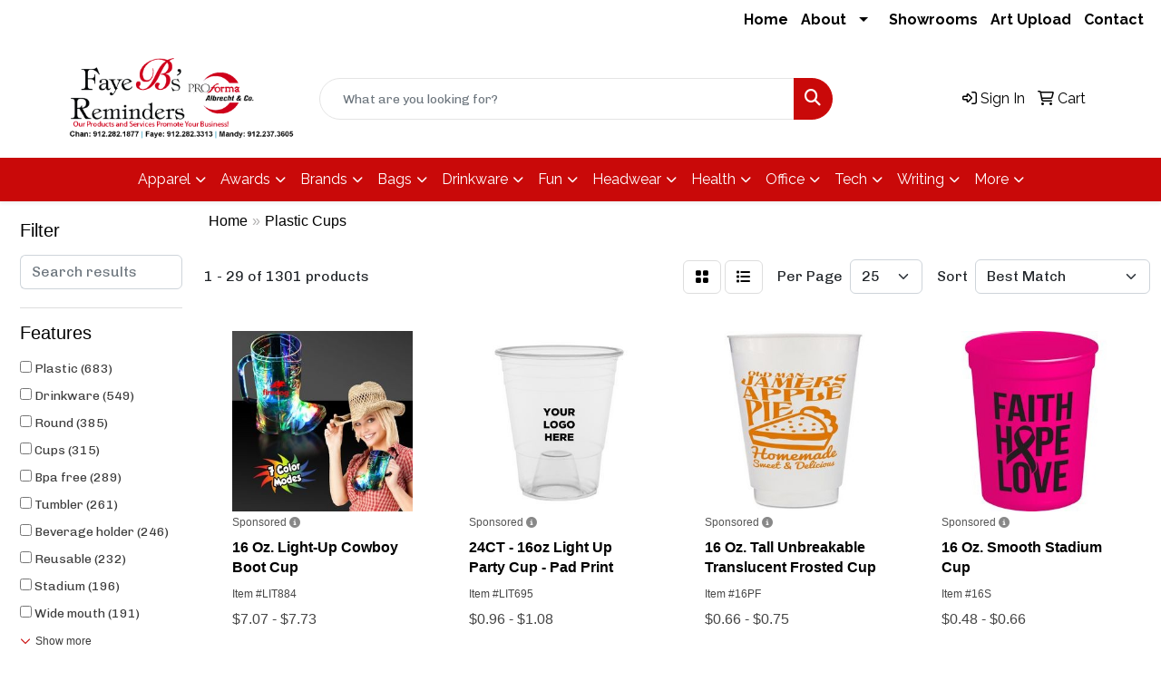

--- FILE ---
content_type: text/html
request_url: https://www.fayebsreminders.com/ws/ws.dll/StartSrch?UID=232164&WENavID=16880373
body_size: 14683
content:
<!DOCTYPE html>
<html lang="en"><head>
<meta charset="utf-8">
<meta http-equiv="X-UA-Compatible" content="IE=edge">
<meta name="viewport" content="width=device-width, initial-scale=1">
<!-- The above 3 meta tags *must* come first in the head; any other head content must come *after* these tags -->


<link href="/distsite/styles/8/css/bootstrap.min.css" rel="stylesheet" />
<link href="https://fonts.googleapis.com/css?family=Open+Sans:400,600|Oswald:400,600" rel="stylesheet">
<link href="/distsite/styles/8/css/owl.carousel.min.css" rel="stylesheet">
<link href="/distsite/styles/8/css/nouislider.css" rel="stylesheet">
<!--<link href="/distsite/styles/8/css/menu.css" rel="stylesheet"/>-->
<link href="/distsite/styles/8/css/flexslider.css" rel="stylesheet">
<link href="/distsite/styles/8/css/all.min.css" rel="stylesheet">
<link href="/distsite/styles/8/css/slick/slick.css" rel="stylesheet"/>
<link href="/distsite/styles/8/css/lightbox/lightbox.css" rel="stylesheet"  />
<link href="/distsite/styles/8/css/yamm.css" rel="stylesheet" />
<!-- Custom styles for this theme -->
<link href="/we/we.dll/StyleSheet?UN=232164&Type=WETheme&TS=C45805.6961342593" rel="stylesheet">
<!-- Custom styles for this theme -->
<link href="/we/we.dll/StyleSheet?UN=232164&Type=WETheme-PS&TS=C45805.6961342593" rel="stylesheet">
<style>
h1, h2, h3, h4, h5, h6, p, a, li {
font-family: 'Raleway', sans-serif;
}

#header-btm{
padding-top: 0px;
}

/*
nav {
border-bottom: 1px solid #000;
}
*/

.page .btn, #home-content-top .btn, #newsletter .btn, .aboutBtn{
padding: 6px 30px;
font-size: 18px;
border-radius: 0;
}

#page-10727228 hr{
border-top: 1px solid #c1c1c1;
margin: 40px 0;
}

#nav1.sf-menu a{
font-weight: bold;
}
</style>
<style>
@media (min-width: 992px) {
.carousel-item { height: 600px; }
}
</style>

<!-- HTML5 shim and Respond.js for IE8 support of HTML5 elements and media queries -->
<!--[if lt IE 9]>
      <script src="https://oss.maxcdn.com/html5shiv/3.7.3/html5shiv.min.js"></script>
      <script src="https://oss.maxcdn.com/respond/1.4.2/respond.min.js"></script>
    <![endif]-->

</head>

<body style="background:#fff;">


  <!-- Slide-Out Menu -->
  <div id="filter-menu" class="filter-menu">
    <button id="close-menu" class="btn-close"></button>
    <div class="menu-content">
      
<aside class="filter-sidebar">



<div class="filter-section first">
	<h2>Filter</h2>
	 <div class="input-group mb-3">
	 <input type="text" style="border-right:0;" placeholder="Search results" class="form-control text-search-within-results" name="SearchWithinResults" value="" maxlength="100" onkeyup="HandleTextFilter(event);">
	  <label class="input-group-text" style="background-color:#fff;"><a  style="display:none;" href="javascript:void(0);" class="remove-filter" data-toggle="tooltip" title="Clear" onclick="ClearTextFilter();"><i class="far fa-times" aria-hidden="true"></i> <span class="fa-sr-only">x</span></a></label>
	</div>
</div>

<a href="javascript:void(0);" class="clear-filters"  style="display:none;" onclick="ClearDrillDown();">Clear all filters</a>

<div class="filter-section"  style="display:none;">
	<h2>Categories</h2>

	<div class="filter-list">

	 

		<!-- wrapper for more filters -->
        <div class="show-filter">

		</div><!-- showfilters -->

	</div>

		<a href="#" class="show-more"  style="display:none;" >Show more</a>
</div>


<div class="filter-section" >
	<h2>Features</h2>

		<div class="filter-list">

	  		<div class="checkbox"><label><input class="filtercheckbox" type="checkbox" name="2|Plastic" ><span> Plastic (683)</span></label></div><div class="checkbox"><label><input class="filtercheckbox" type="checkbox" name="2|Drinkware" ><span> Drinkware (549)</span></label></div><div class="checkbox"><label><input class="filtercheckbox" type="checkbox" name="2|Round" ><span> Round (385)</span></label></div><div class="checkbox"><label><input class="filtercheckbox" type="checkbox" name="2|Cups" ><span> Cups (315)</span></label></div><div class="checkbox"><label><input class="filtercheckbox" type="checkbox" name="2|Bpa free" ><span> Bpa free (289)</span></label></div><div class="checkbox"><label><input class="filtercheckbox" type="checkbox" name="2|Tumbler" ><span> Tumbler (261)</span></label></div><div class="checkbox"><label><input class="filtercheckbox" type="checkbox" name="2|Beverage holder" ><span> Beverage holder (246)</span></label></div><div class="checkbox"><label><input class="filtercheckbox" type="checkbox" name="2|Reusable" ><span> Reusable (232)</span></label></div><div class="checkbox"><label><input class="filtercheckbox" type="checkbox" name="2|Stadium" ><span> Stadium (196)</span></label></div><div class="checkbox"><label><input class="filtercheckbox" type="checkbox" name="2|Wide mouth" ><span> Wide mouth (191)</span></label></div><div class="show-filter"><div class="checkbox"><label><input class="filtercheckbox" type="checkbox" name="2|Beverage" ><span> Beverage (186)</span></label></div><div class="checkbox"><label><input class="filtercheckbox" type="checkbox" name="2|Disposable" ><span> Disposable (184)</span></label></div><div class="checkbox"><label><input class="filtercheckbox" type="checkbox" name="2|Cylindrical" ><span> Cylindrical (164)</span></label></div><div class="checkbox"><label><input class="filtercheckbox" type="checkbox" name="2|16 oz." ><span> 16 oz. (148)</span></label></div><div class="checkbox"><label><input class="filtercheckbox" type="checkbox" name="2|Drink" ><span> Drink (146)</span></label></div><div class="checkbox"><label><input class="filtercheckbox" type="checkbox" name="2|Party" ><span> Party (140)</span></label></div><div class="checkbox"><label><input class="filtercheckbox" type="checkbox" name="2|Drinking" ><span> Drinking (136)</span></label></div><div class="checkbox"><label><input class="filtercheckbox" type="checkbox" name="2|Water" ><span> Water (135)</span></label></div><div class="checkbox"><label><input class="filtercheckbox" type="checkbox" name="2|Transparent" ><span> Transparent (123)</span></label></div><div class="checkbox"><label><input class="filtercheckbox" type="checkbox" name="2|Circle" ><span> Circle (122)</span></label></div><div class="checkbox"><label><input class="filtercheckbox" type="checkbox" name="2|Recyclable" ><span> Recyclable (122)</span></label></div><div class="checkbox"><label><input class="filtercheckbox" type="checkbox" name="2|Stadium cup" ><span> Stadium cup (122)</span></label></div><div class="checkbox"><label><input class="filtercheckbox" type="checkbox" name="2|Coffee" ><span> Coffee (121)</span></label></div><div class="checkbox"><label><input class="filtercheckbox" type="checkbox" name="2|Insulated" ><span> Insulated (118)</span></label></div><div class="checkbox"><label><input class="filtercheckbox" type="checkbox" name="2|Double wall" ><span> Double wall (117)</span></label></div><div class="checkbox"><label><input class="filtercheckbox" type="checkbox" name="2|Straw" ><span> Straw (101)</span></label></div><div class="checkbox"><label><input class="filtercheckbox" type="checkbox" name="2|Polypropylene" ><span> Polypropylene (99)</span></label></div><div class="checkbox"><label><input class="filtercheckbox" type="checkbox" name="2|Mug" ><span> Mug (96)</span></label></div><div class="checkbox"><label><input class="filtercheckbox" type="checkbox" name="2|Stainless steel" ><span> Stainless steel (96)</span></label></div><div class="checkbox"><label><input class="filtercheckbox" type="checkbox" name="2|12 oz." ><span> 12 oz. (95)</span></label></div><div class="checkbox"><label><input class="filtercheckbox" type="checkbox" name="2|Event" ><span> Event (94)</span></label></div><div class="checkbox"><label><input class="filtercheckbox" type="checkbox" name="2|Plastic cups" ><span> Plastic cups (91)</span></label></div><div class="checkbox"><label><input class="filtercheckbox" type="checkbox" name="2|Lid" ><span> Lid (87)</span></label></div><div class="checkbox"><label><input class="filtercheckbox" type="checkbox" name="2|Compostable" ><span> Compostable (86)</span></label></div><div class="checkbox"><label><input class="filtercheckbox" type="checkbox" name="2|Usa made" ><span> Usa made (85)</span></label></div><div class="checkbox"><label><input class="filtercheckbox" type="checkbox" name="2|Drink holder" ><span> Drink holder (84)</span></label></div><div class="checkbox"><label><input class="filtercheckbox" type="checkbox" name="2|Drink container" ><span> Drink container (77)</span></label></div><div class="checkbox"><label><input class="filtercheckbox" type="checkbox" name="2|Restaurant" ><span> Restaurant (74)</span></label></div><div class="checkbox"><label><input class="filtercheckbox" type="checkbox" name="2|Travel" ><span> Travel (72)</span></label></div><div class="checkbox"><label><input class="filtercheckbox" type="checkbox" name="2|Barware" ><span> Barware (70)</span></label></div><div class="checkbox"><label><input class="filtercheckbox" type="checkbox" name="2|Beer" ><span> Beer (68)</span></label></div><div class="checkbox"><label><input class="filtercheckbox" type="checkbox" name="2|Eco friendly" ><span> Eco friendly (68)</span></label></div><div class="checkbox"><label><input class="filtercheckbox" type="checkbox" name="2|Custom" ><span> Custom (64)</span></label></div><div class="checkbox"><label><input class="filtercheckbox" type="checkbox" name="2|Durable" ><span> Durable (64)</span></label></div><div class="checkbox"><label><input class="filtercheckbox" type="checkbox" name="2|Phthalate free" ><span> Phthalate free (62)</span></label></div><div class="checkbox"><label><input class="filtercheckbox" type="checkbox" name="2|Shatterproof" ><span> Shatterproof (61)</span></label></div><div class="checkbox"><label><input class="filtercheckbox" type="checkbox" name="2|Sports" ><span> Sports (60)</span></label></div><div class="checkbox"><label><input class="filtercheckbox" type="checkbox" name="2|Double walled" ><span> Double walled (59)</span></label></div><div class="checkbox"><label><input class="filtercheckbox" type="checkbox" name="2|Gift" ><span> Gift (59)</span></label></div><div class="checkbox"><label><input class="filtercheckbox" type="checkbox" name="2|Cold" ><span> Cold (58)</span></label></div></div>

			<!-- wrapper for more filters -->
			<div class="show-filter">

			</div><!-- showfilters -->
 		</div>
		<a href="#" class="show-more"  >Show more</a>


</div>


<div class="filter-section" >
	<h2>Colors</h2>

		<div class="filter-list">

		  	<div class="checkbox"><label><input class="filtercheckbox" type="checkbox" name="1|Red" ><span> Red (475)</span></label></div><div class="checkbox"><label><input class="filtercheckbox" type="checkbox" name="1|White" ><span> White (462)</span></label></div><div class="checkbox"><label><input class="filtercheckbox" type="checkbox" name="1|Clear" ><span> Clear (418)</span></label></div><div class="checkbox"><label><input class="filtercheckbox" type="checkbox" name="1|Black" ><span> Black (393)</span></label></div><div class="checkbox"><label><input class="filtercheckbox" type="checkbox" name="1|Blue" ><span> Blue (355)</span></label></div><div class="checkbox"><label><input class="filtercheckbox" type="checkbox" name="1|Green" ><span> Green (332)</span></label></div><div class="checkbox"><label><input class="filtercheckbox" type="checkbox" name="1|Yellow" ><span> Yellow (309)</span></label></div><div class="checkbox"><label><input class="filtercheckbox" type="checkbox" name="1|Orange" ><span> Orange (305)</span></label></div><div class="checkbox"><label><input class="filtercheckbox" type="checkbox" name="1|Purple" ><span> Purple (271)</span></label></div><div class="checkbox"><label><input class="filtercheckbox" type="checkbox" name="1|Pink" ><span> Pink (220)</span></label></div><div class="show-filter"><div class="checkbox"><label><input class="filtercheckbox" type="checkbox" name="1|Navy blue" ><span> Navy blue (167)</span></label></div><div class="checkbox"><label><input class="filtercheckbox" type="checkbox" name="1|Royal blue" ><span> Royal blue (128)</span></label></div><div class="checkbox"><label><input class="filtercheckbox" type="checkbox" name="1|Silver" ><span> Silver (116)</span></label></div><div class="checkbox"><label><input class="filtercheckbox" type="checkbox" name="1|Light blue" ><span> Light blue (90)</span></label></div><div class="checkbox"><label><input class="filtercheckbox" type="checkbox" name="1|Maroon red" ><span> Maroon red (80)</span></label></div><div class="checkbox"><label><input class="filtercheckbox" type="checkbox" name="1|Gray" ><span> Gray (68)</span></label></div><div class="checkbox"><label><input class="filtercheckbox" type="checkbox" name="1|Teal" ><span> Teal (63)</span></label></div><div class="checkbox"><label><input class="filtercheckbox" type="checkbox" name="1|Lime green" ><span> Lime green (57)</span></label></div><div class="checkbox"><label><input class="filtercheckbox" type="checkbox" name="1|Kelly green" ><span> Kelly green (50)</span></label></div><div class="checkbox"><label><input class="filtercheckbox" type="checkbox" name="1|Various" ><span> Various (43)</span></label></div><div class="checkbox"><label><input class="filtercheckbox" type="checkbox" name="1|Light purple" ><span> Light purple (42)</span></label></div><div class="checkbox"><label><input class="filtercheckbox" type="checkbox" name="1|Dark gray" ><span> Dark gray (40)</span></label></div><div class="checkbox"><label><input class="filtercheckbox" type="checkbox" name="1|Translucent blue" ><span> Translucent blue (39)</span></label></div><div class="checkbox"><label><input class="filtercheckbox" type="checkbox" name="1|Neon pink" ><span> Neon pink (37)</span></label></div><div class="checkbox"><label><input class="filtercheckbox" type="checkbox" name="1|Translucent red" ><span> Translucent red (30)</span></label></div><div class="checkbox"><label><input class="filtercheckbox" type="checkbox" name="1|Neon green" ><span> Neon green (29)</span></label></div><div class="checkbox"><label><input class="filtercheckbox" type="checkbox" name="1|Coral" ><span> Coral (27)</span></label></div><div class="checkbox"><label><input class="filtercheckbox" type="checkbox" name="1|Dark green" ><span> Dark green (26)</span></label></div><div class="checkbox"><label><input class="filtercheckbox" type="checkbox" name="1|Translucent green" ><span> Translucent green (26)</span></label></div><div class="checkbox"><label><input class="filtercheckbox" type="checkbox" name="1|Neon orange" ><span> Neon orange (25)</span></label></div><div class="checkbox"><label><input class="filtercheckbox" type="checkbox" name="1|Smoke" ><span> Smoke (24)</span></label></div><div class="checkbox"><label><input class="filtercheckbox" type="checkbox" name="1|Black/ghost black" ><span> Black/ghost black (23)</span></label></div><div class="checkbox"><label><input class="filtercheckbox" type="checkbox" name="1|Black/prism" ><span> Black/prism (23)</span></label></div><div class="checkbox"><label><input class="filtercheckbox" type="checkbox" name="1|Black/rose gold" ><span> Black/rose gold (23)</span></label></div><div class="checkbox"><label><input class="filtercheckbox" type="checkbox" name="1|Frosted clear" ><span> Frosted clear (23)</span></label></div><div class="checkbox"><label><input class="filtercheckbox" type="checkbox" name="1|White/ghost black" ><span> White/ghost black (23)</span></label></div><div class="checkbox"><label><input class="filtercheckbox" type="checkbox" name="1|White/prism." ><span> White/prism. (23)</span></label></div><div class="checkbox"><label><input class="filtercheckbox" type="checkbox" name="1|White/rose gold" ><span> White/rose gold (23)</span></label></div><div class="checkbox"><label><input class="filtercheckbox" type="checkbox" name="1|Clear/red" ><span> Clear/red (22)</span></label></div><div class="checkbox"><label><input class="filtercheckbox" type="checkbox" name="1|Reflex blue" ><span> Reflex blue (21)</span></label></div><div class="checkbox"><label><input class="filtercheckbox" type="checkbox" name="1|Brown" ><span> Brown (20)</span></label></div><div class="checkbox"><label><input class="filtercheckbox" type="checkbox" name="1|Clear/green" ><span> Clear/green (19)</span></label></div><div class="checkbox"><label><input class="filtercheckbox" type="checkbox" name="1|Dark blue" ><span> Dark blue (18)</span></label></div><div class="checkbox"><label><input class="filtercheckbox" type="checkbox" name="1|Gold" ><span> Gold (18)</span></label></div><div class="checkbox"><label><input class="filtercheckbox" type="checkbox" name="1|Clear/blue" ><span> Clear/blue (17)</span></label></div><div class="checkbox"><label><input class="filtercheckbox" type="checkbox" name="1|Coral." ><span> Coral. (17)</span></label></div><div class="checkbox"><label><input class="filtercheckbox" type="checkbox" name="1|Frost" ><span> Frost (17)</span></label></div><div class="checkbox"><label><input class="filtercheckbox" type="checkbox" name="1|Natural beige" ><span> Natural beige (17)</span></label></div><div class="checkbox"><label><input class="filtercheckbox" type="checkbox" name="1|Clear/orange" ><span> Clear/orange (16)</span></label></div><div class="checkbox"><label><input class="filtercheckbox" type="checkbox" name="1|Frosted white" ><span> Frosted white (15)</span></label></div></div>


			<!-- wrapper for more filters -->
			<div class="show-filter">

			</div><!-- showfilters -->

		  </div>

		<a href="#" class="show-more"  >Show more</a>
</div>


<div class="filter-section"  >
	<h2>Price Range</h2>
	<div class="filter-price-wrap">
		<div class="filter-price-inner">
			<div class="input-group">
				<span class="input-group-text input-group-text-white">$</span>
				<input type="text" class="form-control form-control-sm filter-min-prices" name="min-prices" value="" placeholder="Min" onkeyup="HandlePriceFilter(event);">
			</div>
			<div class="input-group">
				<span class="input-group-text input-group-text-white">$</span>
				<input type="text" class="form-control form-control-sm filter-max-prices" name="max-prices" value="" placeholder="Max" onkeyup="HandlePriceFilter(event);">
			</div>
		</div>
		<a href="javascript:void(0)" onclick="SetPriceFilter();" ><i class="fa-solid fa-chevron-right"></i></a>
	</div>
</div>

<div class="filter-section"   >
	<h2>Quantity</h2>
	<div class="filter-price-wrap mb-2">
		<input type="text" class="form-control form-control-sm filter-quantity" value="" placeholder="Qty" onkeyup="HandleQuantityFilter(event);">
		<a href="javascript:void(0)" onclick="SetQuantityFilter();"><i class="fa-solid fa-chevron-right"></i></a>
	</div>
</div>




	</aside>

    </div>
</div>




	<div class="container-fluid">
		<div class="row">

			<div class="col-md-3 col-lg-2">
        <div class="d-none d-md-block">
          <div id="desktop-filter">
            
<aside class="filter-sidebar">



<div class="filter-section first">
	<h2>Filter</h2>
	 <div class="input-group mb-3">
	 <input type="text" style="border-right:0;" placeholder="Search results" class="form-control text-search-within-results" name="SearchWithinResults" value="" maxlength="100" onkeyup="HandleTextFilter(event);">
	  <label class="input-group-text" style="background-color:#fff;"><a  style="display:none;" href="javascript:void(0);" class="remove-filter" data-toggle="tooltip" title="Clear" onclick="ClearTextFilter();"><i class="far fa-times" aria-hidden="true"></i> <span class="fa-sr-only">x</span></a></label>
	</div>
</div>

<a href="javascript:void(0);" class="clear-filters"  style="display:none;" onclick="ClearDrillDown();">Clear all filters</a>

<div class="filter-section"  style="display:none;">
	<h2>Categories</h2>

	<div class="filter-list">

	 

		<!-- wrapper for more filters -->
        <div class="show-filter">

		</div><!-- showfilters -->

	</div>

		<a href="#" class="show-more"  style="display:none;" >Show more</a>
</div>


<div class="filter-section" >
	<h2>Features</h2>

		<div class="filter-list">

	  		<div class="checkbox"><label><input class="filtercheckbox" type="checkbox" name="2|Plastic" ><span> Plastic (683)</span></label></div><div class="checkbox"><label><input class="filtercheckbox" type="checkbox" name="2|Drinkware" ><span> Drinkware (549)</span></label></div><div class="checkbox"><label><input class="filtercheckbox" type="checkbox" name="2|Round" ><span> Round (385)</span></label></div><div class="checkbox"><label><input class="filtercheckbox" type="checkbox" name="2|Cups" ><span> Cups (315)</span></label></div><div class="checkbox"><label><input class="filtercheckbox" type="checkbox" name="2|Bpa free" ><span> Bpa free (289)</span></label></div><div class="checkbox"><label><input class="filtercheckbox" type="checkbox" name="2|Tumbler" ><span> Tumbler (261)</span></label></div><div class="checkbox"><label><input class="filtercheckbox" type="checkbox" name="2|Beverage holder" ><span> Beverage holder (246)</span></label></div><div class="checkbox"><label><input class="filtercheckbox" type="checkbox" name="2|Reusable" ><span> Reusable (232)</span></label></div><div class="checkbox"><label><input class="filtercheckbox" type="checkbox" name="2|Stadium" ><span> Stadium (196)</span></label></div><div class="checkbox"><label><input class="filtercheckbox" type="checkbox" name="2|Wide mouth" ><span> Wide mouth (191)</span></label></div><div class="show-filter"><div class="checkbox"><label><input class="filtercheckbox" type="checkbox" name="2|Beverage" ><span> Beverage (186)</span></label></div><div class="checkbox"><label><input class="filtercheckbox" type="checkbox" name="2|Disposable" ><span> Disposable (184)</span></label></div><div class="checkbox"><label><input class="filtercheckbox" type="checkbox" name="2|Cylindrical" ><span> Cylindrical (164)</span></label></div><div class="checkbox"><label><input class="filtercheckbox" type="checkbox" name="2|16 oz." ><span> 16 oz. (148)</span></label></div><div class="checkbox"><label><input class="filtercheckbox" type="checkbox" name="2|Drink" ><span> Drink (146)</span></label></div><div class="checkbox"><label><input class="filtercheckbox" type="checkbox" name="2|Party" ><span> Party (140)</span></label></div><div class="checkbox"><label><input class="filtercheckbox" type="checkbox" name="2|Drinking" ><span> Drinking (136)</span></label></div><div class="checkbox"><label><input class="filtercheckbox" type="checkbox" name="2|Water" ><span> Water (135)</span></label></div><div class="checkbox"><label><input class="filtercheckbox" type="checkbox" name="2|Transparent" ><span> Transparent (123)</span></label></div><div class="checkbox"><label><input class="filtercheckbox" type="checkbox" name="2|Circle" ><span> Circle (122)</span></label></div><div class="checkbox"><label><input class="filtercheckbox" type="checkbox" name="2|Recyclable" ><span> Recyclable (122)</span></label></div><div class="checkbox"><label><input class="filtercheckbox" type="checkbox" name="2|Stadium cup" ><span> Stadium cup (122)</span></label></div><div class="checkbox"><label><input class="filtercheckbox" type="checkbox" name="2|Coffee" ><span> Coffee (121)</span></label></div><div class="checkbox"><label><input class="filtercheckbox" type="checkbox" name="2|Insulated" ><span> Insulated (118)</span></label></div><div class="checkbox"><label><input class="filtercheckbox" type="checkbox" name="2|Double wall" ><span> Double wall (117)</span></label></div><div class="checkbox"><label><input class="filtercheckbox" type="checkbox" name="2|Straw" ><span> Straw (101)</span></label></div><div class="checkbox"><label><input class="filtercheckbox" type="checkbox" name="2|Polypropylene" ><span> Polypropylene (99)</span></label></div><div class="checkbox"><label><input class="filtercheckbox" type="checkbox" name="2|Mug" ><span> Mug (96)</span></label></div><div class="checkbox"><label><input class="filtercheckbox" type="checkbox" name="2|Stainless steel" ><span> Stainless steel (96)</span></label></div><div class="checkbox"><label><input class="filtercheckbox" type="checkbox" name="2|12 oz." ><span> 12 oz. (95)</span></label></div><div class="checkbox"><label><input class="filtercheckbox" type="checkbox" name="2|Event" ><span> Event (94)</span></label></div><div class="checkbox"><label><input class="filtercheckbox" type="checkbox" name="2|Plastic cups" ><span> Plastic cups (91)</span></label></div><div class="checkbox"><label><input class="filtercheckbox" type="checkbox" name="2|Lid" ><span> Lid (87)</span></label></div><div class="checkbox"><label><input class="filtercheckbox" type="checkbox" name="2|Compostable" ><span> Compostable (86)</span></label></div><div class="checkbox"><label><input class="filtercheckbox" type="checkbox" name="2|Usa made" ><span> Usa made (85)</span></label></div><div class="checkbox"><label><input class="filtercheckbox" type="checkbox" name="2|Drink holder" ><span> Drink holder (84)</span></label></div><div class="checkbox"><label><input class="filtercheckbox" type="checkbox" name="2|Drink container" ><span> Drink container (77)</span></label></div><div class="checkbox"><label><input class="filtercheckbox" type="checkbox" name="2|Restaurant" ><span> Restaurant (74)</span></label></div><div class="checkbox"><label><input class="filtercheckbox" type="checkbox" name="2|Travel" ><span> Travel (72)</span></label></div><div class="checkbox"><label><input class="filtercheckbox" type="checkbox" name="2|Barware" ><span> Barware (70)</span></label></div><div class="checkbox"><label><input class="filtercheckbox" type="checkbox" name="2|Beer" ><span> Beer (68)</span></label></div><div class="checkbox"><label><input class="filtercheckbox" type="checkbox" name="2|Eco friendly" ><span> Eco friendly (68)</span></label></div><div class="checkbox"><label><input class="filtercheckbox" type="checkbox" name="2|Custom" ><span> Custom (64)</span></label></div><div class="checkbox"><label><input class="filtercheckbox" type="checkbox" name="2|Durable" ><span> Durable (64)</span></label></div><div class="checkbox"><label><input class="filtercheckbox" type="checkbox" name="2|Phthalate free" ><span> Phthalate free (62)</span></label></div><div class="checkbox"><label><input class="filtercheckbox" type="checkbox" name="2|Shatterproof" ><span> Shatterproof (61)</span></label></div><div class="checkbox"><label><input class="filtercheckbox" type="checkbox" name="2|Sports" ><span> Sports (60)</span></label></div><div class="checkbox"><label><input class="filtercheckbox" type="checkbox" name="2|Double walled" ><span> Double walled (59)</span></label></div><div class="checkbox"><label><input class="filtercheckbox" type="checkbox" name="2|Gift" ><span> Gift (59)</span></label></div><div class="checkbox"><label><input class="filtercheckbox" type="checkbox" name="2|Cold" ><span> Cold (58)</span></label></div></div>

			<!-- wrapper for more filters -->
			<div class="show-filter">

			</div><!-- showfilters -->
 		</div>
		<a href="#" class="show-more"  >Show more</a>


</div>


<div class="filter-section" >
	<h2>Colors</h2>

		<div class="filter-list">

		  	<div class="checkbox"><label><input class="filtercheckbox" type="checkbox" name="1|Red" ><span> Red (475)</span></label></div><div class="checkbox"><label><input class="filtercheckbox" type="checkbox" name="1|White" ><span> White (462)</span></label></div><div class="checkbox"><label><input class="filtercheckbox" type="checkbox" name="1|Clear" ><span> Clear (418)</span></label></div><div class="checkbox"><label><input class="filtercheckbox" type="checkbox" name="1|Black" ><span> Black (393)</span></label></div><div class="checkbox"><label><input class="filtercheckbox" type="checkbox" name="1|Blue" ><span> Blue (355)</span></label></div><div class="checkbox"><label><input class="filtercheckbox" type="checkbox" name="1|Green" ><span> Green (332)</span></label></div><div class="checkbox"><label><input class="filtercheckbox" type="checkbox" name="1|Yellow" ><span> Yellow (309)</span></label></div><div class="checkbox"><label><input class="filtercheckbox" type="checkbox" name="1|Orange" ><span> Orange (305)</span></label></div><div class="checkbox"><label><input class="filtercheckbox" type="checkbox" name="1|Purple" ><span> Purple (271)</span></label></div><div class="checkbox"><label><input class="filtercheckbox" type="checkbox" name="1|Pink" ><span> Pink (220)</span></label></div><div class="show-filter"><div class="checkbox"><label><input class="filtercheckbox" type="checkbox" name="1|Navy blue" ><span> Navy blue (167)</span></label></div><div class="checkbox"><label><input class="filtercheckbox" type="checkbox" name="1|Royal blue" ><span> Royal blue (128)</span></label></div><div class="checkbox"><label><input class="filtercheckbox" type="checkbox" name="1|Silver" ><span> Silver (116)</span></label></div><div class="checkbox"><label><input class="filtercheckbox" type="checkbox" name="1|Light blue" ><span> Light blue (90)</span></label></div><div class="checkbox"><label><input class="filtercheckbox" type="checkbox" name="1|Maroon red" ><span> Maroon red (80)</span></label></div><div class="checkbox"><label><input class="filtercheckbox" type="checkbox" name="1|Gray" ><span> Gray (68)</span></label></div><div class="checkbox"><label><input class="filtercheckbox" type="checkbox" name="1|Teal" ><span> Teal (63)</span></label></div><div class="checkbox"><label><input class="filtercheckbox" type="checkbox" name="1|Lime green" ><span> Lime green (57)</span></label></div><div class="checkbox"><label><input class="filtercheckbox" type="checkbox" name="1|Kelly green" ><span> Kelly green (50)</span></label></div><div class="checkbox"><label><input class="filtercheckbox" type="checkbox" name="1|Various" ><span> Various (43)</span></label></div><div class="checkbox"><label><input class="filtercheckbox" type="checkbox" name="1|Light purple" ><span> Light purple (42)</span></label></div><div class="checkbox"><label><input class="filtercheckbox" type="checkbox" name="1|Dark gray" ><span> Dark gray (40)</span></label></div><div class="checkbox"><label><input class="filtercheckbox" type="checkbox" name="1|Translucent blue" ><span> Translucent blue (39)</span></label></div><div class="checkbox"><label><input class="filtercheckbox" type="checkbox" name="1|Neon pink" ><span> Neon pink (37)</span></label></div><div class="checkbox"><label><input class="filtercheckbox" type="checkbox" name="1|Translucent red" ><span> Translucent red (30)</span></label></div><div class="checkbox"><label><input class="filtercheckbox" type="checkbox" name="1|Neon green" ><span> Neon green (29)</span></label></div><div class="checkbox"><label><input class="filtercheckbox" type="checkbox" name="1|Coral" ><span> Coral (27)</span></label></div><div class="checkbox"><label><input class="filtercheckbox" type="checkbox" name="1|Dark green" ><span> Dark green (26)</span></label></div><div class="checkbox"><label><input class="filtercheckbox" type="checkbox" name="1|Translucent green" ><span> Translucent green (26)</span></label></div><div class="checkbox"><label><input class="filtercheckbox" type="checkbox" name="1|Neon orange" ><span> Neon orange (25)</span></label></div><div class="checkbox"><label><input class="filtercheckbox" type="checkbox" name="1|Smoke" ><span> Smoke (24)</span></label></div><div class="checkbox"><label><input class="filtercheckbox" type="checkbox" name="1|Black/ghost black" ><span> Black/ghost black (23)</span></label></div><div class="checkbox"><label><input class="filtercheckbox" type="checkbox" name="1|Black/prism" ><span> Black/prism (23)</span></label></div><div class="checkbox"><label><input class="filtercheckbox" type="checkbox" name="1|Black/rose gold" ><span> Black/rose gold (23)</span></label></div><div class="checkbox"><label><input class="filtercheckbox" type="checkbox" name="1|Frosted clear" ><span> Frosted clear (23)</span></label></div><div class="checkbox"><label><input class="filtercheckbox" type="checkbox" name="1|White/ghost black" ><span> White/ghost black (23)</span></label></div><div class="checkbox"><label><input class="filtercheckbox" type="checkbox" name="1|White/prism." ><span> White/prism. (23)</span></label></div><div class="checkbox"><label><input class="filtercheckbox" type="checkbox" name="1|White/rose gold" ><span> White/rose gold (23)</span></label></div><div class="checkbox"><label><input class="filtercheckbox" type="checkbox" name="1|Clear/red" ><span> Clear/red (22)</span></label></div><div class="checkbox"><label><input class="filtercheckbox" type="checkbox" name="1|Reflex blue" ><span> Reflex blue (21)</span></label></div><div class="checkbox"><label><input class="filtercheckbox" type="checkbox" name="1|Brown" ><span> Brown (20)</span></label></div><div class="checkbox"><label><input class="filtercheckbox" type="checkbox" name="1|Clear/green" ><span> Clear/green (19)</span></label></div><div class="checkbox"><label><input class="filtercheckbox" type="checkbox" name="1|Dark blue" ><span> Dark blue (18)</span></label></div><div class="checkbox"><label><input class="filtercheckbox" type="checkbox" name="1|Gold" ><span> Gold (18)</span></label></div><div class="checkbox"><label><input class="filtercheckbox" type="checkbox" name="1|Clear/blue" ><span> Clear/blue (17)</span></label></div><div class="checkbox"><label><input class="filtercheckbox" type="checkbox" name="1|Coral." ><span> Coral. (17)</span></label></div><div class="checkbox"><label><input class="filtercheckbox" type="checkbox" name="1|Frost" ><span> Frost (17)</span></label></div><div class="checkbox"><label><input class="filtercheckbox" type="checkbox" name="1|Natural beige" ><span> Natural beige (17)</span></label></div><div class="checkbox"><label><input class="filtercheckbox" type="checkbox" name="1|Clear/orange" ><span> Clear/orange (16)</span></label></div><div class="checkbox"><label><input class="filtercheckbox" type="checkbox" name="1|Frosted white" ><span> Frosted white (15)</span></label></div></div>


			<!-- wrapper for more filters -->
			<div class="show-filter">

			</div><!-- showfilters -->

		  </div>

		<a href="#" class="show-more"  >Show more</a>
</div>


<div class="filter-section"  >
	<h2>Price Range</h2>
	<div class="filter-price-wrap">
		<div class="filter-price-inner">
			<div class="input-group">
				<span class="input-group-text input-group-text-white">$</span>
				<input type="text" class="form-control form-control-sm filter-min-prices" name="min-prices" value="" placeholder="Min" onkeyup="HandlePriceFilter(event);">
			</div>
			<div class="input-group">
				<span class="input-group-text input-group-text-white">$</span>
				<input type="text" class="form-control form-control-sm filter-max-prices" name="max-prices" value="" placeholder="Max" onkeyup="HandlePriceFilter(event);">
			</div>
		</div>
		<a href="javascript:void(0)" onclick="SetPriceFilter();" ><i class="fa-solid fa-chevron-right"></i></a>
	</div>
</div>

<div class="filter-section"   >
	<h2>Quantity</h2>
	<div class="filter-price-wrap mb-2">
		<input type="text" class="form-control form-control-sm filter-quantity" value="" placeholder="Qty" onkeyup="HandleQuantityFilter(event);">
		<a href="javascript:void(0)" onclick="SetQuantityFilter();"><i class="fa-solid fa-chevron-right"></i></a>
	</div>
</div>




	</aside>

          </div>
        </div>
			</div>

			<div class="col-md-9 col-lg-10">
				

				<ol class="breadcrumb"  >
              		<li><a href="https://www.fayebsreminders.com" target="_top">Home</a></li>
             	 	<li class="active">Plastic Cups</li>
            	</ol>




				<div id="product-list-controls">

				
						<div class="d-flex align-items-center justify-content-between">
							<div class="d-none d-md-block me-3">
								1 - 29 of  1301 <span class="d-none d-lg-inline">products</span>
							</div>
					  
						  <!-- Right Aligned Controls -->
						  <div class="product-controls-right d-flex align-items-center">
       
              <button id="show-filter-button" class="btn btn-control d-block d-md-none"><i class="fa-solid fa-filter" aria-hidden="true"></i></button>

							
							<span class="me-3">
								<a href="/ws/ws.dll/StartSrch?UID=232164&WENavID=16880373&View=T&ST=26011710141318968988439274" class="btn btn-control grid" title="Change to Grid View"><i class="fa-solid fa-grid-2" aria-hidden="true"></i>  <span class="fa-sr-only">Grid</span></a>
								<a href="/ws/ws.dll/StartSrch?UID=232164&WENavID=16880373&View=L&ST=26011710141318968988439274" class="btn btn-control" title="Change to List View"><i class="fa-solid fa-list"></i> <span class="fa-sr-only">List</span></a>
							</span>
							
					  
							<!-- Number of Items Per Page -->
							<div class="me-2 d-none d-lg-block">
								<label>Per Page</label>
							</div>
							<div class="me-3 d-none d-md-block">
								<select class="form-select notranslate" onchange="GoToNewURL(this);" aria-label="Items per page">
									<option value="/ws/ws.dll/StartSrch?UID=232164&WENavID=16880373&ST=26011710141318968988439274&PPP=10" >10</option><option value="/ws/ws.dll/StartSrch?UID=232164&WENavID=16880373&ST=26011710141318968988439274&PPP=25" selected>25</option><option value="/ws/ws.dll/StartSrch?UID=232164&WENavID=16880373&ST=26011710141318968988439274&PPP=50" >50</option><option value="/ws/ws.dll/StartSrch?UID=232164&WENavID=16880373&ST=26011710141318968988439274&PPP=100" >100</option><option value="/ws/ws.dll/StartSrch?UID=232164&WENavID=16880373&ST=26011710141318968988439274&PPP=250" >250</option>
								
								</select>
							</div>
					  
							<!-- Sort By -->
							<div class="d-none d-lg-block me-2">
								<label>Sort</label>
							</div>
							<div>
								<select class="form-select" onchange="GoToNewURL(this);">
									<option value="/ws/ws.dll/StartSrch?UID=232164&WENavID=16880373&Sort=0" selected>Best Match</option><option value="/ws/ws.dll/StartSrch?UID=232164&WENavID=16880373&Sort=3">Most Popular</option><option value="/ws/ws.dll/StartSrch?UID=232164&WENavID=16880373&Sort=1">Price (Low to High)</option><option value="/ws/ws.dll/StartSrch?UID=232164&WENavID=16880373&Sort=2">Price (High to Low)</option>
								 </select>
							</div>
						  </div>
						</div>

			  </div>

				<!-- Product Results List -->
				<ul class="thumbnail-list"><li>
 <a href="https://www.fayebsreminders.com/p/FGOAW-IGEPB/16-oz.-light-up-cowboy-boot-cup" target="_parent" alt="16 Oz. Light-Up Cowboy Boot Cup" data-adid="50681|3764359" onclick="PostAdStatToService(923764359,1);">
 <div class="pr-list-grid">
		<img class="img-responsive" src="/ws/ws.dll/QPic?SN=50681&P=923764359&I=0&PX=300" alt="16 Oz. Light-Up Cowboy Boot Cup">
		<p class="pr-list-sponsored">Sponsored <span data-bs-toggle="tooltip" data-container="body" data-bs-placement="top" title="You're seeing this ad based on the product's relevance to your search query."><i class="fa fa-info-circle" aria-hidden="true"></i></span></p>
		<p class="pr-name">16 Oz. Light-Up Cowboy Boot Cup</p>
		<div class="pr-meta-row">
			<div class="product-reviews"  style="display:none;">
				<div class="rating-stars">
				<i class="fa-solid fa-star-sharp" aria-hidden="true"></i><i class="fa-solid fa-star-sharp" aria-hidden="true"></i><i class="fa-solid fa-star-sharp" aria-hidden="true"></i><i class="fa-solid fa-star-sharp" aria-hidden="true"></i><i class="fa-solid fa-star-sharp" aria-hidden="true"></i>
				</div>
				<span class="rating-count">(0)</span>
			</div>
			
		</div>
		<p class="pr-number"  ><span class="notranslate">Item #LIT884</span></p>
		<p class="pr-price"  ><span class="notranslate">$7.07</span> - <span class="notranslate">$7.73</span></p>
 </div>
 </a>
</li>
<li>
 <a href="https://www.fayebsreminders.com/p/WHOZQ-QNEVJ/24ct-16oz-light-up-party-cup-pad-print" target="_parent" alt="24CT - 16oz Light Up Party Cup - Pad Print" data-adid="50681|7543363" onclick="PostAdStatToService(367543363,1);">
 <div class="pr-list-grid">
		<img class="img-responsive" src="/ws/ws.dll/QPic?SN=50681&P=367543363&I=0&PX=300" alt="24CT - 16oz Light Up Party Cup - Pad Print">
		<p class="pr-list-sponsored">Sponsored <span data-bs-toggle="tooltip" data-container="body" data-bs-placement="top" title="You're seeing this ad based on the product's relevance to your search query."><i class="fa fa-info-circle" aria-hidden="true"></i></span></p>
		<p class="pr-name">24CT - 16oz Light Up Party Cup - Pad Print</p>
		<div class="pr-meta-row">
			<div class="product-reviews"  style="display:none;">
				<div class="rating-stars">
				<i class="fa-solid fa-star-sharp" aria-hidden="true"></i><i class="fa-solid fa-star-sharp" aria-hidden="true"></i><i class="fa-solid fa-star-sharp" aria-hidden="true"></i><i class="fa-solid fa-star-sharp" aria-hidden="true"></i><i class="fa-solid fa-star-sharp" aria-hidden="true"></i>
				</div>
				<span class="rating-count">(0)</span>
			</div>
			
		</div>
		<p class="pr-number"  ><span class="notranslate">Item #LIT695</span></p>
		<p class="pr-price"  ><span class="notranslate">$0.96</span> - <span class="notranslate">$1.08</span></p>
 </div>
 </a>
</li>
<li>
 <a href="https://www.fayebsreminders.com/p/VHMFT-ADAOO/16-oz.-tall-unbreakable-translucent-frosted-cup" target="_parent" alt="16 Oz. Tall Unbreakable Translucent Frosted Cup" data-adid="50920|53106" onclick="PostAdStatToService(3353106,1);">
 <div class="pr-list-grid">
		<img class="img-responsive" src="/ws/ws.dll/QPic?SN=50920&P=3353106&I=0&PX=300" alt="16 Oz. Tall Unbreakable Translucent Frosted Cup">
		<p class="pr-list-sponsored">Sponsored <span data-bs-toggle="tooltip" data-container="body" data-bs-placement="top" title="You're seeing this ad based on the product's relevance to your search query."><i class="fa fa-info-circle" aria-hidden="true"></i></span></p>
		<p class="pr-name">16 Oz. Tall Unbreakable Translucent Frosted Cup</p>
		<div class="pr-meta-row">
			<div class="product-reviews"  style="display:none;">
				<div class="rating-stars">
				<i class="fa-solid fa-star-sharp active" aria-hidden="true"></i><i class="fa-solid fa-star-sharp active" aria-hidden="true"></i><i class="fa-solid fa-star-sharp active" aria-hidden="true"></i><i class="fa-solid fa-star-sharp active" aria-hidden="true"></i><i class="fa-solid fa-star-sharp" aria-hidden="true"></i>
				</div>
				<span class="rating-count">(3)</span>
			</div>
			
		</div>
		<p class="pr-number"  ><span class="notranslate">Item #16PF</span></p>
		<p class="pr-price"  ><span class="notranslate">$0.66</span> - <span class="notranslate">$0.75</span></p>
 </div>
 </a>
</li>
<li>
 <a href="https://www.fayebsreminders.com/p/XJSXQ-AFUOT/16-oz.-smooth-stadium-cup" target="_parent" alt="16 Oz. Smooth Stadium Cup" data-adid="50920|101783" onclick="PostAdStatToService(54101783,1);">
 <div class="pr-list-grid">
		<img class="img-responsive" src="/ws/ws.dll/QPic?SN=50920&P=54101783&I=0&PX=300" alt="16 Oz. Smooth Stadium Cup">
		<p class="pr-list-sponsored">Sponsored <span data-bs-toggle="tooltip" data-container="body" data-bs-placement="top" title="You're seeing this ad based on the product's relevance to your search query."><i class="fa fa-info-circle" aria-hidden="true"></i></span></p>
		<p class="pr-name">16 Oz. Smooth Stadium Cup</p>
		<div class="pr-meta-row">
			<div class="product-reviews"  style="display:none;">
				<div class="rating-stars">
				<i class="fa-solid fa-star-sharp active" aria-hidden="true"></i><i class="fa-solid fa-star-sharp active" aria-hidden="true"></i><i class="fa-solid fa-star-sharp active" aria-hidden="true"></i><i class="fa-solid fa-star-sharp active" aria-hidden="true"></i><i class="fa-solid fa-star-sharp active" aria-hidden="true"></i>
				</div>
				<span class="rating-count">(20)</span>
			</div>
			
		</div>
		<p class="pr-number"  ><span class="notranslate">Item #16S</span></p>
		<p class="pr-price"  ><span class="notranslate">$0.48</span> - <span class="notranslate">$0.66</span></p>
 </div>
 </a>
</li>
<a name="4" href="#" alt="Item 4"></a>
<li>
 <a href="https://www.fayebsreminders.com/p/OHNBS-PCTXL/16-oz.-usa-made-stadium-cups-w-custom-logo-stadium-cups" target="_parent" alt="16 oz. USA Made Stadium Cups w/ Custom Logo Stadium Cups">
 <div class="pr-list-grid">
		<img class="img-responsive" src="/ws/ws.dll/QPic?SN=69609&P=726903245&I=0&PX=300" alt="16 oz. USA Made Stadium Cups w/ Custom Logo Stadium Cups">
		<p class="pr-name">16 oz. USA Made Stadium Cups w/ Custom Logo Stadium Cups</p>
		<div class="pr-meta-row">
			<div class="product-reviews"  style="display:none;">
				<div class="rating-stars">
				<i class="fa-solid fa-star-sharp active" aria-hidden="true"></i><i class="fa-solid fa-star-sharp active" aria-hidden="true"></i><i class="fa-solid fa-star-sharp active" aria-hidden="true"></i><i class="fa-solid fa-star-sharp active" aria-hidden="true"></i><i class="fa-solid fa-star-sharp active" aria-hidden="true"></i>
				</div>
				<span class="rating-count">(3)</span>
			</div>
			
		</div>
		<p class="pr-number"  ><span class="notranslate">Item #SCUS006</span></p>
		<p class="pr-price"  ><span class="notranslate">$0.75</span> - <span class="notranslate">$1.83</span></p>
 </div>
 </a>
</li>
<a name="5" href="#" alt="Item 5"></a>
<li>
 <a href="https://www.fayebsreminders.com/p/NGUBU-QZUPV/eco-steel-chill-cups-16-oz" target="_parent" alt="Eco Steel Chill-Cups™ (16 Oz)">
 <div class="pr-list-grid">
		<img class="img-responsive" src="/ws/ws.dll/QPic?SN=68218&P=197764947&I=0&PX=300" alt="Eco Steel Chill-Cups™ (16 Oz)">
		<p class="pr-name">Eco Steel Chill-Cups™ (16 Oz)</p>
		<div class="pr-meta-row">
			<div class="product-reviews"  style="display:none;">
				<div class="rating-stars">
				<i class="fa-solid fa-star-sharp" aria-hidden="true"></i><i class="fa-solid fa-star-sharp" aria-hidden="true"></i><i class="fa-solid fa-star-sharp" aria-hidden="true"></i><i class="fa-solid fa-star-sharp" aria-hidden="true"></i><i class="fa-solid fa-star-sharp" aria-hidden="true"></i>
				</div>
				<span class="rating-count">(0)</span>
			</div>
			
		</div>
		<p class="pr-number"  ><span class="notranslate">Item #ESC16</span></p>
		<p class="pr-price"  ><span class="notranslate">$1.75</span> - <span class="notranslate">$2.56</span></p>
 </div>
 </a>
</li>
<a name="6" href="#" alt="Item 6"></a>
<li>
 <a href="https://www.fayebsreminders.com/p/OHQYT-IDHLW/12-oz.-stainless-coffee-stemless-wine-tumbler-w-lid" target="_parent" alt="12 oz. Stainless Coffee Stemless Wine Tumbler w/ Lid">
 <div class="pr-list-grid">
		<img class="img-responsive" src="/ws/ws.dll/QPic?SN=67027&P=553713576&I=0&PX=300" alt="12 oz. Stainless Coffee Stemless Wine Tumbler w/ Lid">
		<p class="pr-name">12 oz. Stainless Coffee Stemless Wine Tumbler w/ Lid</p>
		<div class="pr-meta-row">
			<div class="product-reviews"  style="display:none;">
				<div class="rating-stars">
				<i class="fa-solid fa-star-sharp active" aria-hidden="true"></i><i class="fa-solid fa-star-sharp active" aria-hidden="true"></i><i class="fa-solid fa-star-sharp active" aria-hidden="true"></i><i class="fa-solid fa-star-sharp active" aria-hidden="true"></i><i class="fa-solid fa-star-sharp active" aria-hidden="true"></i>
				</div>
				<span class="rating-count">(2)</span>
			</div>
			
		</div>
		<p class="pr-number"  ><span class="notranslate">Item #MP12</span></p>
		<p class="pr-price"  ><span class="notranslate">$2.97</span> - <span class="notranslate">$5.52</span></p>
 </div>
 </a>
</li>
<a name="7" href="#" alt="Item 7"></a>
<li>
 <a href="https://www.fayebsreminders.com/p/NHNAN-PCTXQ/12-oz.-usa-made-recyclable-stadium-cup-w-custom-imprint" target="_parent" alt="12 oz. USA Made Recyclable Stadium Cup w/ Custom Imprint">
 <div class="pr-list-grid">
		<img class="img-responsive" src="/ws/ws.dll/QPic?SN=69609&P=756903250&I=0&PX=300" alt="12 oz. USA Made Recyclable Stadium Cup w/ Custom Imprint">
		<p class="pr-name">12 oz. USA Made Recyclable Stadium Cup w/ Custom Imprint</p>
		<div class="pr-meta-row">
			<div class="product-reviews"  style="display:none;">
				<div class="rating-stars">
				<i class="fa-solid fa-star-sharp active" aria-hidden="true"></i><i class="fa-solid fa-star-sharp active" aria-hidden="true"></i><i class="fa-solid fa-star-sharp active" aria-hidden="true"></i><i class="fa-solid fa-star-sharp active" aria-hidden="true"></i><i class="fa-solid fa-star-sharp active" aria-hidden="true"></i>
				</div>
				<span class="rating-count">(2)</span>
			</div>
			
		</div>
		<p class="pr-number"  ><span class="notranslate">Item #SCUS005</span></p>
		<p class="pr-price"  ><span class="notranslate">$0.66</span> - <span class="notranslate">$1.14</span></p>
 </div>
 </a>
</li>
<a name="8" href="#" alt="Item 8"></a>
<li>
 <a href="https://www.fayebsreminders.com/p/KISZN-MYZMM/cadet-9-oz-insulated-stainless-steel-tumbler" target="_parent" alt="Cadet 9 oz Insulated Stainless Steel Tumbler">
 <div class="pr-list-grid">
		<img class="img-responsive" src="/ws/ws.dll/QPic?SN=60462&P=155922760&I=0&PX=300" alt="Cadet 9 oz Insulated Stainless Steel Tumbler">
		<p class="pr-name">Cadet 9 oz Insulated Stainless Steel Tumbler</p>
		<div class="pr-meta-row">
			<div class="product-reviews"  style="display:none;">
				<div class="rating-stars">
				<i class="fa-solid fa-star-sharp active" aria-hidden="true"></i><i class="fa-solid fa-star-sharp active" aria-hidden="true"></i><i class="fa-solid fa-star-sharp active" aria-hidden="true"></i><i class="fa-solid fa-star-sharp" aria-hidden="true"></i><i class="fa-solid fa-star-sharp" aria-hidden="true"></i>
				</div>
				<span class="rating-count">(2)</span>
			</div>
			
		</div>
		<p class="pr-number"  ><span class="notranslate">Item #DTM-CD19</span></p>
		<p class="pr-price"  ><span class="notranslate">$10.65</span> - <span class="notranslate">$13.05</span></p>
 </div>
 </a>
</li>
<a name="9" href="#" alt="Item 9"></a>
<li>
 <a href="https://www.fayebsreminders.com/p/WBPAR-RCXGG/16-oz.-frost-flex-stadium-cup" target="_parent" alt="16 Oz. Frost Flex Stadium Cup">
 <div class="pr-list-grid">
		<img class="img-responsive" src="/ws/ws.dll/QPic?SN=50018&P=907819454&I=0&PX=300" alt="16 Oz. Frost Flex Stadium Cup">
		<p class="pr-name">16 Oz. Frost Flex Stadium Cup</p>
		<div class="pr-meta-row">
			<div class="product-reviews"  style="display:none;">
				<div class="rating-stars">
				<i class="fa-solid fa-star-sharp" aria-hidden="true"></i><i class="fa-solid fa-star-sharp" aria-hidden="true"></i><i class="fa-solid fa-star-sharp" aria-hidden="true"></i><i class="fa-solid fa-star-sharp" aria-hidden="true"></i><i class="fa-solid fa-star-sharp" aria-hidden="true"></i>
				</div>
				<span class="rating-count">(0)</span>
			</div>
			
		</div>
		<p class="pr-number"  ><span class="notranslate">Item #4505</span></p>
		<p class="pr-price"  ><span class="notranslate">$0.79</span> - <span class="notranslate">$0.97</span></p>
 </div>
 </a>
</li>
<a name="10" href="#" alt="Item 10"></a>
<li>
 <a href="https://www.fayebsreminders.com/p/RCRYS-NPVFV/frosted-stadium-cup-w-flexible-plastic-16-oz.-stadium-cups" target="_parent" alt="Frosted Stadium Cup w/ Flexible Plastic 16 oz. Stadium Cups">
 <div class="pr-list-grid">
		<img class="img-responsive" src="/ws/ws.dll/QPic?SN=69609&P=756218675&I=0&PX=300" alt="Frosted Stadium Cup w/ Flexible Plastic 16 oz. Stadium Cups">
		<p class="pr-name">Frosted Stadium Cup w/ Flexible Plastic 16 oz. Stadium Cups</p>
		<div class="pr-meta-row">
			<div class="product-reviews"  style="display:none;">
				<div class="rating-stars">
				<i class="fa-solid fa-star-sharp active" aria-hidden="true"></i><i class="fa-solid fa-star-sharp active" aria-hidden="true"></i><i class="fa-solid fa-star-sharp active" aria-hidden="true"></i><i class="fa-solid fa-star-sharp active" aria-hidden="true"></i><i class="fa-solid fa-star-sharp active" aria-hidden="true"></i>
				</div>
				<span class="rating-count">(3)</span>
			</div>
			
		</div>
		<p class="pr-number"  ><span class="notranslate">Item #SCUS011</span></p>
		<p class="pr-price"  ><span class="notranslate">$0.74</span> - <span class="notranslate">$1.83</span></p>
 </div>
 </a>
</li>
<a name="11" href="#" alt="Item 11"></a>
<li>
 <a href="https://www.fayebsreminders.com/p/VCRXS-NPVGF/16-oz.-usa-made-two-tone-color-changing-stadium-cups-bpa-free" target="_parent" alt="16 oz. USA Made Two-Tone Color Changing Stadium Cups BPA Free">
 <div class="pr-list-grid">
		<img class="img-responsive" src="/ws/ws.dll/QPic?SN=69609&P=786218685&I=0&PX=300" alt="16 oz. USA Made Two-Tone Color Changing Stadium Cups BPA Free">
		<p class="pr-name">16 oz. USA Made Two-Tone Color Changing Stadium Cups BPA Free</p>
		<div class="pr-meta-row">
			<div class="product-reviews"  style="display:none;">
				<div class="rating-stars">
				<i class="fa-solid fa-star-sharp active" aria-hidden="true"></i><i class="fa-solid fa-star-sharp active" aria-hidden="true"></i><i class="fa-solid fa-star-sharp active" aria-hidden="true"></i><i class="fa-solid fa-star-sharp active" aria-hidden="true"></i><i class="fa-solid fa-star-sharp active" aria-hidden="true"></i>
				</div>
				<span class="rating-count">(2)</span>
			</div>
			
		</div>
		<p class="pr-number"  ><span class="notranslate">Item #SCUS003</span></p>
		<p class="pr-price"  ><span class="notranslate">$1.06</span> - <span class="notranslate">$2.06</span></p>
 </div>
 </a>
</li>
<a name="12" href="#" alt="Item 12"></a>
<li>
 <a href="https://www.fayebsreminders.com/p/QDNAS-NCQXB/tumbler-with-lid-and-straw-usa-made-16-oz-double-wall" target="_parent" alt="Tumbler with lid and Straw USA made 16 oz double wall">
 <div class="pr-list-grid">
		<img class="img-responsive" src="/ws/ws.dll/QPic?SN=69609&P=575987255&I=0&PX=300" alt="Tumbler with lid and Straw USA made 16 oz double wall">
		<p class="pr-name">Tumbler with lid and Straw USA made 16 oz double wall</p>
		<div class="pr-meta-row">
			<div class="product-reviews"  style="display:none;">
				<div class="rating-stars">
				<i class="fa-solid fa-star-sharp active" aria-hidden="true"></i><i class="fa-solid fa-star-sharp active" aria-hidden="true"></i><i class="fa-solid fa-star-sharp active" aria-hidden="true"></i><i class="fa-solid fa-star-sharp active" aria-hidden="true"></i><i class="fa-solid fa-star-sharp active" aria-hidden="true"></i>
				</div>
				<span class="rating-count">(2)</span>
			</div>
			
		</div>
		<p class="pr-number"  ><span class="notranslate">Item #TBHF16US</span></p>
		<p class="pr-price"  ><span class="notranslate">$2.19</span> - <span class="notranslate">$2.56</span></p>
 </div>
 </a>
</li>
<a name="13" href="#" alt="Item 13"></a>
<li>
 <a href="https://www.fayebsreminders.com/p/KBRZO-PXPYJ/recyclable-steel-chill-cups-16oz" target="_parent" alt="Recyclable Steel Chill-Cups™ 16oz">
 <div class="pr-list-grid">
		<img class="img-responsive" src="/ws/ws.dll/QPic?SN=52344&P=557269661&I=0&PX=300" alt="Recyclable Steel Chill-Cups™ 16oz">
		<p class="pr-name">Recyclable Steel Chill-Cups™ 16oz</p>
		<div class="pr-meta-row">
			<div class="product-reviews"  style="display:none;">
				<div class="rating-stars">
				<i class="fa-solid fa-star-sharp" aria-hidden="true"></i><i class="fa-solid fa-star-sharp" aria-hidden="true"></i><i class="fa-solid fa-star-sharp" aria-hidden="true"></i><i class="fa-solid fa-star-sharp" aria-hidden="true"></i><i class="fa-solid fa-star-sharp" aria-hidden="true"></i>
				</div>
				<span class="rating-count">(0)</span>
			</div>
			
		</div>
		<p class="pr-number"  ><span class="notranslate">Item #SM-6328</span></p>
		<p class="pr-price"  ><span class="notranslate">$1.65</span> - <span class="notranslate">$1.93</span></p>
 </div>
 </a>
</li>
<a name="14" href="#" alt="Item 14"></a>
<li>
 <a href="https://www.fayebsreminders.com/p/PIOCP-PCSOI/22-oz.-large-plastic-stadium-cup-w-custom-imprint" target="_parent" alt="22 oz. Large Plastic Stadium Cup w/ Custom Imprint">
 <div class="pr-list-grid">
		<img class="img-responsive" src="/ws/ws.dll/QPic?SN=69609&P=966902332&I=0&PX=300" alt="22 oz. Large Plastic Stadium Cup w/ Custom Imprint">
		<p class="pr-name">22 oz. Large Plastic Stadium Cup w/ Custom Imprint</p>
		<div class="pr-meta-row">
			<div class="product-reviews"  style="display:none;">
				<div class="rating-stars">
				<i class="fa-solid fa-star-sharp active" aria-hidden="true"></i><i class="fa-solid fa-star-sharp active" aria-hidden="true"></i><i class="fa-solid fa-star-sharp active" aria-hidden="true"></i><i class="fa-solid fa-star-sharp active" aria-hidden="true"></i><i class="fa-solid fa-star-sharp active" aria-hidden="true"></i>
				</div>
				<span class="rating-count">(1)</span>
			</div>
			
		</div>
		<p class="pr-number"  ><span class="notranslate">Item #SCUS008</span></p>
		<p class="pr-price"  ><span class="notranslate">$0.76</span> - <span class="notranslate">$1.33</span></p>
 </div>
 </a>
</li>
<a name="15" href="#" alt="Item 15"></a>
<li>
 <a href="https://www.fayebsreminders.com/p/TDLZW-PGZCV/16-oz.-reusable-frosted-flex-stadium-cup" target="_parent" alt="16 Oz. Reusable Frosted Flex Stadium Cup">
 <div class="pr-list-grid">
		<img class="img-responsive" src="/ws/ws.dll/QPic?SN=50219&P=306977069&I=0&PX=300" alt="16 Oz. Reusable Frosted Flex Stadium Cup">
		<p class="pr-name">16 Oz. Reusable Frosted Flex Stadium Cup</p>
		<div class="pr-meta-row">
			<div class="product-reviews"  style="display:none;">
				<div class="rating-stars">
				<i class="fa-solid fa-star-sharp" aria-hidden="true"></i><i class="fa-solid fa-star-sharp" aria-hidden="true"></i><i class="fa-solid fa-star-sharp" aria-hidden="true"></i><i class="fa-solid fa-star-sharp" aria-hidden="true"></i><i class="fa-solid fa-star-sharp" aria-hidden="true"></i>
				</div>
				<span class="rating-count">(0)</span>
			</div>
			
		</div>
		<p class="pr-number"  ><span class="notranslate">Item #JK-5870</span></p>
		<p class="pr-price"  ><span class="notranslate">$0.67</span> - <span class="notranslate">$1.30</span></p>
 </div>
 </a>
</li>
<a name="16" href="#" alt="Item 16"></a>
<li>
 <a href="https://www.fayebsreminders.com/p/YCPAT-LJFGA/glendale-20-oz-vacuum-insulated-stainless-steel-tumbler" target="_parent" alt="Glendale 20 oz Vacuum Insulated Stainless Steel Tumbler">
 <div class="pr-list-grid">
		<img class="img-responsive" src="/ws/ws.dll/QPic?SN=60462&P=765188456&I=0&PX=300" alt="Glendale 20 oz Vacuum Insulated Stainless Steel Tumbler">
		<p class="pr-name">Glendale 20 oz Vacuum Insulated Stainless Steel Tumbler</p>
		<div class="pr-meta-row">
			<div class="product-reviews"  style="display:none;">
				<div class="rating-stars">
				<i class="fa-solid fa-star-sharp active" aria-hidden="true"></i><i class="fa-solid fa-star-sharp active" aria-hidden="true"></i><i class="fa-solid fa-star-sharp active" aria-hidden="true"></i><i class="fa-solid fa-star-sharp active" aria-hidden="true"></i><i class="fa-solid fa-star-sharp" aria-hidden="true"></i>
				</div>
				<span class="rating-count">(11)</span>
			</div>
			
		</div>
		<p class="pr-number"  ><span class="notranslate">Item #DTM-GL16</span></p>
		<p class="pr-price"  ><span class="notranslate">$10.65</span> - <span class="notranslate">$13.05</span></p>
 </div>
 </a>
</li>
<a name="17" href="#" alt="Item 17"></a>
<li>
 <a href="https://www.fayebsreminders.com/p/PESZP-QIGSO/16-oz.-usa-made-classic-stadium-cups" target="_parent" alt="16 Oz. USA made Classic Stadium Cups">
 <div class="pr-list-grid">
		<img class="img-responsive" src="/ws/ws.dll/QPic?SN=69609&P=927456762&I=0&PX=300" alt="16 Oz. USA made Classic Stadium Cups">
		<p class="pr-name">16 Oz. USA made Classic Stadium Cups</p>
		<div class="pr-meta-row">
			<div class="product-reviews"  style="display:none;">
				<div class="rating-stars">
				<i class="fa-solid fa-star-sharp active" aria-hidden="true"></i><i class="fa-solid fa-star-sharp active" aria-hidden="true"></i><i class="fa-solid fa-star-sharp active" aria-hidden="true"></i><i class="fa-solid fa-star-sharp active" aria-hidden="true"></i><i class="fa-solid fa-star-sharp active" aria-hidden="true"></i>
				</div>
				<span class="rating-count">(2)</span>
			</div>
			
		</div>
		<p class="pr-number"  ><span class="notranslate">Item #SCHF16US</span></p>
		<p class="pr-price"  ><span class="notranslate">$0.91</span> - <span class="notranslate">$1.05</span></p>
 </div>
 </a>
</li>
<a name="18" href="#" alt="Item 18"></a>
<li>
 <a href="https://www.fayebsreminders.com/p/XJSXQ-AFUOT/16-oz.-smooth-stadium-cup" target="_parent" alt="16 Oz. Smooth Stadium Cup">
 <div class="pr-list-grid">
		<img class="img-responsive" src="/ws/ws.dll/QPic?SN=50920&P=54101783&I=0&PX=300" alt="16 Oz. Smooth Stadium Cup">
		<p class="pr-name">16 Oz. Smooth Stadium Cup</p>
		<div class="pr-meta-row">
			<div class="product-reviews"  style="display:none;">
				<div class="rating-stars">
				<i class="fa-solid fa-star-sharp active" aria-hidden="true"></i><i class="fa-solid fa-star-sharp active" aria-hidden="true"></i><i class="fa-solid fa-star-sharp active" aria-hidden="true"></i><i class="fa-solid fa-star-sharp active" aria-hidden="true"></i><i class="fa-solid fa-star-sharp active" aria-hidden="true"></i>
				</div>
				<span class="rating-count">(20)</span>
			</div>
			
		</div>
		<p class="pr-number"  ><span class="notranslate">Item #16S</span></p>
		<p class="pr-price"  ><span class="notranslate">$0.48</span> - <span class="notranslate">$0.66</span></p>
 </div>
 </a>
</li>
<a name="19" href="#" alt="Item 19"></a>
<li>
 <a href="https://www.fayebsreminders.com/p/FELYQ-HLUOV/16-oz.-all-pro-acrylic-cup" target="_parent" alt="16 Oz. All-Pro™ Acrylic Cup">
 <div class="pr-list-grid">
		<img class="img-responsive" src="/ws/ws.dll/QPic?SN=50018&P=953406073&I=0&PX=300" alt="16 Oz. All-Pro™ Acrylic Cup">
		<p class="pr-name">16 Oz. All-Pro™ Acrylic Cup</p>
		<div class="pr-meta-row">
			<div class="product-reviews"  style="display:none;">
				<div class="rating-stars">
				<i class="fa-solid fa-star-sharp active" aria-hidden="true"></i><i class="fa-solid fa-star-sharp" aria-hidden="true"></i><i class="fa-solid fa-star-sharp" aria-hidden="true"></i><i class="fa-solid fa-star-sharp" aria-hidden="true"></i><i class="fa-solid fa-star-sharp" aria-hidden="true"></i>
				</div>
				<span class="rating-count">(1)</span>
			</div>
			
		</div>
		<p class="pr-number"  ><span class="notranslate">Item #4190</span></p>
		<p class="pr-price"  ><span class="notranslate">$4.35</span> - <span class="notranslate">$4.75</span></p>
 </div>
 </a>
</li>
<a name="20" href="#" alt="Item 20"></a>
<li>
 <a href="https://www.fayebsreminders.com/p/CCMZN-MYSRO/tervis-classic-tumbler-16-oz." target="_parent" alt="Tervis® Classic Tumbler - 16 oz.">
 <div class="pr-list-grid">
		<img class="img-responsive" src="/ws/ws.dll/QPic?SN=57550&P=335918160&I=0&PX=300" alt="Tervis® Classic Tumbler - 16 oz.">
		<p class="pr-name">Tervis® Classic Tumbler - 16 oz.</p>
		<div class="pr-meta-row">
			<div class="product-reviews"  style="display:none;">
				<div class="rating-stars">
				<i class="fa-solid fa-star-sharp active" aria-hidden="true"></i><i class="fa-solid fa-star-sharp active" aria-hidden="true"></i><i class="fa-solid fa-star-sharp active" aria-hidden="true"></i><i class="fa-solid fa-star-sharp active" aria-hidden="true"></i><i class="fa-solid fa-star-sharp" aria-hidden="true"></i>
				</div>
				<span class="rating-count">(4)</span>
			</div>
			
		</div>
		<p class="pr-number"  ><span class="notranslate">Item #46243</span></p>
		<p class="pr-price"  ><span class="notranslate">$16.13</span> - <span class="notranslate">$24.25</span></p>
 </div>
 </a>
</li>
<a name="21" href="#" alt="Item 21"></a>
<li>
 <a href="https://www.fayebsreminders.com/p/ICLZN-NDGWQ/stadium-cup-usa-made-22-oz" target="_parent" alt="Stadium Cup USA made 22 oz">
 <div class="pr-list-grid">
		<img class="img-responsive" src="/ws/ws.dll/QPic?SN=69609&P=135998060&I=0&PX=300" alt="Stadium Cup USA made 22 oz">
		<p class="pr-name">Stadium Cup USA made 22 oz</p>
		<div class="pr-meta-row">
			<div class="product-reviews"  style="display:none;">
				<div class="rating-stars">
				<i class="fa-solid fa-star-sharp active" aria-hidden="true"></i><i class="fa-solid fa-star-sharp active" aria-hidden="true"></i><i class="fa-solid fa-star-sharp active" aria-hidden="true"></i><i class="fa-solid fa-star-sharp active" aria-hidden="true"></i><i class="fa-solid fa-star-sharp active" aria-hidden="true"></i>
				</div>
				<span class="rating-count">(1)</span>
			</div>
			
		</div>
		<p class="pr-number"  ><span class="notranslate">Item #SCUS002</span></p>
		<p class="pr-price"  ><span class="notranslate">$0.83</span> - <span class="notranslate">$1.33</span></p>
 </div>
 </a>
</li>
<a name="22" href="#" alt="Item 22"></a>
<li>
 <a href="https://www.fayebsreminders.com/p/XGOZN-BUIRO/garyline-cups-on-the-go-stadium-cup-16-oz." target="_parent" alt="Garyline® Cups-on-the-Go Stadium Cup - 16 oz.">
 <div class="pr-list-grid">
		<img class="img-responsive" src="/ws/ws.dll/QPic?SN=57550&P=76814360&I=0&PX=300" alt="Garyline® Cups-on-the-Go Stadium Cup - 16 oz.">
		<p class="pr-name">Garyline® Cups-on-the-Go Stadium Cup - 16 oz.</p>
		<div class="pr-meta-row">
			<div class="product-reviews"  style="display:none;">
				<div class="rating-stars">
				<i class="fa-solid fa-star-sharp active" aria-hidden="true"></i><i class="fa-solid fa-star-sharp active" aria-hidden="true"></i><i class="fa-solid fa-star-sharp active" aria-hidden="true"></i><i class="fa-solid fa-star-sharp active" aria-hidden="true"></i><i class="fa-solid fa-star-sharp active" aria-hidden="true"></i>
				</div>
				<span class="rating-count">(2)</span>
			</div>
			
		</div>
		<p class="pr-number"  ><span class="notranslate">Item #SC16</span></p>
		<p class="pr-price"  ><span class="notranslate">$0.60</span> - <span class="notranslate">$0.96</span></p>
 </div>
 </a>
</li>
<a name="23" href="#" alt="Item 23"></a>
<li>
 <a href="https://www.fayebsreminders.com/p/VHNDU-LUWDV/olympus-20-oz.-stainless-steelpp-tumbler" target="_parent" alt="Olympus 20 oz. Stainless Steel/PP Tumbler">
 <div class="pr-list-grid">
		<img class="img-responsive" src="/ws/ws.dll/QPic?SN=60462&P=785393227&I=0&PX=300" alt="Olympus 20 oz. Stainless Steel/PP Tumbler">
		<p class="pr-name">Olympus 20 oz. Stainless Steel/PP Tumbler</p>
		<div class="pr-meta-row">
			<div class="product-reviews"  style="display:none;">
				<div class="rating-stars">
				<i class="fa-solid fa-star-sharp active" aria-hidden="true"></i><i class="fa-solid fa-star-sharp active" aria-hidden="true"></i><i class="fa-solid fa-star-sharp active" aria-hidden="true"></i><i class="fa-solid fa-star-sharp active" aria-hidden="true"></i><i class="fa-solid fa-star-sharp" aria-hidden="true"></i>
				</div>
				<span class="rating-count">(14)</span>
			</div>
			
		</div>
		<p class="pr-number"  ><span class="notranslate">Item #DTM-OL17</span></p>
		<p class="pr-price"  ><span class="notranslate">$6.95</span> - <span class="notranslate">$8.60</span></p>
 </div>
 </a>
</li>
<a name="24" href="#" alt="Item 24"></a>
<li>
 <a href="https://www.fayebsreminders.com/p/GCRWP-NPVGM/large-stadium-cup-w-custom-imprint-32-oz.-stadium-cups" target="_parent" alt="Large Stadium Cup w/ Custom Imprint 32 oz. Stadium Cups">
 <div class="pr-list-grid">
		<img class="img-responsive" src="/ws/ws.dll/QPic?SN=69609&P=516218692&I=0&PX=300" alt="Large Stadium Cup w/ Custom Imprint 32 oz. Stadium Cups">
		<p class="pr-name">Large Stadium Cup w/ Custom Imprint 32 oz. Stadium Cups</p>
		<div class="pr-meta-row">
			<div class="product-reviews"  style="display:none;">
				<div class="rating-stars">
				<i class="fa-solid fa-star-sharp active" aria-hidden="true"></i><i class="fa-solid fa-star-sharp active" aria-hidden="true"></i><i class="fa-solid fa-star-sharp active" aria-hidden="true"></i><i class="fa-solid fa-star-sharp active" aria-hidden="true"></i><i class="fa-solid fa-star-sharp active" aria-hidden="true"></i>
				</div>
				<span class="rating-count">(1)</span>
			</div>
			
		</div>
		<p class="pr-number"  ><span class="notranslate">Item #SCUS009</span></p>
		<p class="pr-price"  ><span class="notranslate">$1.14</span> - <span class="notranslate">$1.88</span></p>
 </div>
 </a>
</li>
<a name="25" href="#" alt="Item 25"></a>
<li>
 <a href="https://www.fayebsreminders.com/p/WCLCN-JIVRA/16-oz.-the-cup" target="_parent" alt="16 oz. The Cup™">
 <div class="pr-list-grid">
		<img class="img-responsive" src="/ws/ws.dll/QPic?SN=68218&P=534268030&I=0&PX=300" alt="16 oz. The Cup™">
		<p class="pr-name">16 oz. The Cup™</p>
		<div class="pr-meta-row">
			<div class="product-reviews"  style="display:none;">
				<div class="rating-stars">
				<i class="fa-solid fa-star-sharp active" aria-hidden="true"></i><i class="fa-solid fa-star-sharp active" aria-hidden="true"></i><i class="fa-solid fa-star-sharp active" aria-hidden="true"></i><i class="fa-solid fa-star-sharp" aria-hidden="true"></i><i class="fa-solid fa-star-sharp" aria-hidden="true"></i>
				</div>
				<span class="rating-count">(1)</span>
			</div>
			
		</div>
		<p class="pr-number"  ><span class="notranslate">Item #PC16</span></p>
		<p class="pr-price"  ><span class="notranslate">$2.78</span> - <span class="notranslate">$4.08</span></p>
 </div>
 </a>
</li>
<a name="26" href="#" alt="Item 26"></a>
<li>
 <a href="https://www.fayebsreminders.com/p/TJPEO-PWOYL/genoa-40-oz-vacuum-insulated-travel-mug-with-straw" target="_parent" alt="Genoa 40 oz Vacuum Insulated Travel Mug with Straw">
 <div class="pr-list-grid">
		<img class="img-responsive" src="/ws/ws.dll/QPic?SN=60462&P=367251411&I=0&PX=300" alt="Genoa 40 oz Vacuum Insulated Travel Mug with Straw">
		<p class="pr-name">Genoa 40 oz Vacuum Insulated Travel Mug with Straw</p>
		<div class="pr-meta-row">
			<div class="product-reviews"  style="display:none;">
				<div class="rating-stars">
				<i class="fa-solid fa-star-sharp" aria-hidden="true"></i><i class="fa-solid fa-star-sharp" aria-hidden="true"></i><i class="fa-solid fa-star-sharp" aria-hidden="true"></i><i class="fa-solid fa-star-sharp" aria-hidden="true"></i><i class="fa-solid fa-star-sharp" aria-hidden="true"></i>
				</div>
				<span class="rating-count">(0)</span>
			</div>
			
		</div>
		<p class="pr-number"  ><span class="notranslate">Item #DWA-GE23</span></p>
		<p class="pr-price"  ><span class="notranslate">$14.50</span> - <span class="notranslate">$15.50</span></p>
 </div>
 </a>
</li>
<a name="27" href="#" alt="Item 27"></a>
<li>
 <a href="https://www.fayebsreminders.com/p/NKRXW-JTFWJ/16-oz.-travel-reusable-coffee-cup-w-splash-proof-lid" target="_parent" alt="16 oz. Travel Reusable Coffee Cup w/ splash-proof lid">
 <div class="pr-list-grid">
		<img class="img-responsive" src="/ws/ws.dll/QPic?SN=67027&P=104450689&I=0&PX=300" alt="16 oz. Travel Reusable Coffee Cup w/ splash-proof lid">
		<p class="pr-name">16 oz. Travel Reusable Coffee Cup w/ splash-proof lid</p>
		<div class="pr-meta-row">
			<div class="product-reviews"  style="display:none;">
				<div class="rating-stars">
				<i class="fa-solid fa-star-sharp" aria-hidden="true"></i><i class="fa-solid fa-star-sharp" aria-hidden="true"></i><i class="fa-solid fa-star-sharp" aria-hidden="true"></i><i class="fa-solid fa-star-sharp" aria-hidden="true"></i><i class="fa-solid fa-star-sharp" aria-hidden="true"></i>
				</div>
				<span class="rating-count">(0)</span>
			</div>
			
		</div>
		<p class="pr-number"  ><span class="notranslate">Item #MT16</span></p>
		<p class="pr-price"  ><span class="notranslate">$1.67</span></p>
 </div>
 </a>
</li>
</ul>

			    <ul class="pagination center">
						  <!--
                          <li class="page-item">
                            <a class="page-link" href="#" aria-label="Previous">
                              <span aria-hidden="true">&laquo;</span>
                            </a>
                          </li>
						  -->
							<li class="page-item active"><a class="page-link" href="/ws/ws.dll/StartSrch?UID=232164&WENavID=16880373&ST=26011710141318968988439274&Start=0" title="Page 1" onMouseOver="window.status='Page 1';return true;" onMouseOut="window.status='';return true;"><span class="notranslate">1<span></a></li><li class="page-item"><a class="page-link" href="/ws/ws.dll/StartSrch?UID=232164&WENavID=16880373&ST=26011710141318968988439274&Start=28" title="Page 2" onMouseOver="window.status='Page 2';return true;" onMouseOut="window.status='';return true;"><span class="notranslate">2<span></a></li><li class="page-item"><a class="page-link" href="/ws/ws.dll/StartSrch?UID=232164&WENavID=16880373&ST=26011710141318968988439274&Start=56" title="Page 3" onMouseOver="window.status='Page 3';return true;" onMouseOut="window.status='';return true;"><span class="notranslate">3<span></a></li><li class="page-item"><a class="page-link" href="/ws/ws.dll/StartSrch?UID=232164&WENavID=16880373&ST=26011710141318968988439274&Start=84" title="Page 4" onMouseOver="window.status='Page 4';return true;" onMouseOut="window.status='';return true;"><span class="notranslate">4<span></a></li><li class="page-item"><a class="page-link" href="/ws/ws.dll/StartSrch?UID=232164&WENavID=16880373&ST=26011710141318968988439274&Start=112" title="Page 5" onMouseOver="window.status='Page 5';return true;" onMouseOut="window.status='';return true;"><span class="notranslate">5<span></a></li>
						  
                          <li class="page-item">
                            <a class="page-link" href="/ws/ws.dll/StartSrch?UID=232164&WENavID=16880373&Start=28&ST=26011710141318968988439274" aria-label="Next">
                              <span aria-hidden="true">&raquo;</span>
                            </a>
                          </li>
						  
							  </ul>

			</div>
		</div><!-- row -->

		<div class="row">
            <div class="col-12">
                <!-- Custom footer -->
                
            </div>
        </div>

	</div><!-- conatiner fluid -->


	<!-- Bootstrap core JavaScript
    ================================================== -->
    <!-- Placed at the end of the document so the pages load faster -->
    <script src="/distsite/styles/8/js/jquery.min.js"></script>
    <script src="/distsite/styles/8/js/bootstrap.min.js"></script>
   <script src="/distsite/styles/8/js/custom.js"></script>

	<!-- iFrame Resizer -->
	<script src="/js/iframeResizer.contentWindow.min.js"></script>
	<script src="/js/IFrameUtils.js?20150930"></script> <!-- For custom iframe integration functions (not resizing) -->
	<script>ScrollParentToTop();</script>

	



<!-- Custom - This page only -->
<script>

$(document).ready(function () {
    const $menuButton = $("#show-filter-button");
    const $closeMenuButton = $("#close-menu");
    const $slideMenu = $("#filter-menu");

    // open
    $menuButton.on("click", function (e) {
        e.stopPropagation(); 
        $slideMenu.addClass("open");
    });

    // close
    $closeMenuButton.on("click", function (e) {
        e.stopPropagation(); 
        $slideMenu.removeClass("open");
    });

    // clicking outside
    $(document).on("click", function (e) {
        if (!$slideMenu.is(e.target) && $slideMenu.has(e.target).length === 0) {
            $slideMenu.removeClass("open");
        }
    });

    // prevent click inside the menu from closing it
    $slideMenu.on("click", function (e) {
        e.stopPropagation();
    });
});


$(document).ready(function() {

	
var tooltipTriggerList = [].slice.call(document.querySelectorAll('[data-bs-toggle="tooltip"]'))
var tooltipList = tooltipTriggerList.map(function (tooltipTriggerEl) {
  return new bootstrap.Tooltip(tooltipTriggerEl, {
    'container': 'body'
  })
})


	
 // Filter Sidebar
 $(".show-filter").hide();
 $(".show-more").click(function (e) {
  e.preventDefault();
  $(this).siblings(".filter-list").find(".show-filter").slideToggle(400);
  $(this).toggleClass("show");
  $(this).text() === 'Show more' ? $(this).text('Show less') : $(this).text('Show more');
 });
 
   
});

// Drill-down filter check event
$(".filtercheckbox").click(function() {
  var checkboxid=this.name;
  var checkboxval=this.checked ? '1' : '0';
  GetRequestFromService('/ws/ws.dll/PSSearchFilterEdit?UID=232164&ST=26011710141318968988439274&ID='+encodeURIComponent(checkboxid)+'&Val='+checkboxval);
  ReloadSearchResults();
});

function ClearDrillDown()
{
  $('.text-search-within-results').val('');
  GetRequestFromService('/ws/ws.dll/PSSearchFilterEdit?UID=232164&ST=26011710141318968988439274&Clear=1');
  ReloadSearchResults();
}

function SetPriceFilter()
{
  var low;
  var hi;
  if ($('#filter-menu').hasClass('open')) {
    low = $('#filter-menu .filter-min-prices').val().trim();
    hi = $('#filter-menu .filter-max-prices').val().trim();
  } else {
    low = $('#desktop-filter .filter-min-prices').val().trim();
    hi = $('#desktop-filter .filter-max-prices').val().trim();
  }
  GetRequestFromService('/ws/ws.dll/PSSearchFilterEdit?UID=232164&ST=26011710141318968988439274&ID=3&LowPrc='+low+'&HiPrc='+hi);
  ReloadSearchResults();
}

function SetQuantityFilter()
{
  var qty;
  if ($('#filter-menu').hasClass('open')) {
    qty = $('#filter-menu .filter-quantity').val().trim();
  } else {
    qty = $('#desktop-filter .filter-quantity').val().trim();
  }
  GetRequestFromService('/ws/ws.dll/PSSearchFilterEdit?UID=232164&ST=26011710141318968988439274&ID=4&Qty='+qty);
  ReloadSearchResults();
}

function ReloadSearchResults(textsearch)
{
  var searchText;
  var url = '/ws/ws.dll/StartSrch?UID=232164&ST=26011710141318968988439274&Sort=&View=';
  var newUrl = new URL(url, window.location.origin);

  if ($('#filter-menu').hasClass('open')) {
    searchText = $('#filter-menu .text-search-within-results').val().trim();
  } else {
    searchText = $('#desktop-filter .text-search-within-results').val().trim();
  }

  if (searchText) {
    newUrl.searchParams.set('tf', searchText);
  }

  window.location.href = newUrl.toString();
}

function GoToNewURL(entered)
{
	to=entered.options[entered.selectedIndex].value;
	if (to>"") {
		location=to;
		entered.selectedIndex=0;
	}
}

function PostAdStatToService(AdID, Type)
{
  var URL = '/we/we.dll/AdStat?AdID='+ AdID + '&Type=' +Type;

  // Try using sendBeacon.  Some browsers may block this.
  if (navigator && navigator.sendBeacon) {
      navigator.sendBeacon(URL);
  }
  else {
    // Fall back to this method if sendBeacon is not supported
    // Note: must be synchronous - o/w page unlads before it's called
    // This will not work on Chrome though (which is why we use sendBeacon)
    GetRequestFromService(URL);
  }
}

function HandleTextFilter(e)
{
  if (e.key != 'Enter') return;

  e.preventDefault();
  ReloadSearchResults();
}

function ClearTextFilter()
{
  $('.text-search-within-results').val('');
  ReloadSearchResults();
}

function HandlePriceFilter(e)
{
  if (e.key != 'Enter') return;

  e.preventDefault();
  SetPriceFilter();
}

function HandleQuantityFilter(e)
{
  if (e.key != 'Enter') return;

  e.preventDefault();
  SetQuantityFilter();
}

</script>
<!-- End custom -->



</body>
</html>
